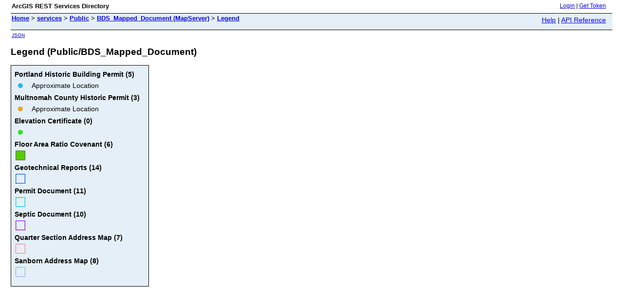

--- FILE ---
content_type: text/html;charset=utf-8
request_url: https://www.portlandmaps.com/arcgis/rest/services/Public/BDS_Mapped_Document/MapServer/legend
body_size: 1924
content:
<html lang="en">
<head>
<title>Legend (Public/BDS_Mapped_Document)</title>
<link href="/arcgis/rest/static/main.css" rel="stylesheet" type="text/css"/>
</head>
<body>
<table width="100%" class="userTable">
<tr>
<td class="titlecell">
ArcGIS REST Services Directory
</td>
<td align="right">
<a href="https://www.portlandmaps.com/arcgis/rest/login">Login</a>
| <a href="https://www.portlandmaps.com/arcgis/tokens/">Get Token</a>
</td>
</tr>
</table>
<table width="100%" class="navTable">
<tr valign="top">
<td class="breadcrumbs">
<a href="/arcgis/rest/services">Home</a>
&gt; <a href="/arcgis/rest/services">services</a>
&gt; <a href="/arcgis/rest/services/Public">Public</a>
&gt; <a href="/arcgis/rest/services/Public/BDS_Mapped_Document/MapServer">BDS_Mapped_Document (MapServer)</a>
&gt; <a href="/arcgis/rest/services/Public/BDS_Mapped_Document/MapServer/legend">Legend</a>
</td>
<td align="right">
<a href="https://www.portlandmaps.com/arcgis/sdk/rest/02ss/02ss00000057000000.htm" target="_blank">Help</a> | <a href="https://www.portlandmaps.com/arcgis/rest/services/Public/BDS_Mapped_Document/MapServer/legend?f=help" target="_blank">API Reference</a>
</td>
</tr>
</table><table>
<tr>
<td class="apiref">
<a href="?f=pjson" target="_blank">JSON</a>
</td>
</tr>
</table>
<h2>Legend (Public/BDS_Mapped_Document)</h2>
<div class="rbody">
<table class="formTable">
<tr>
<td>
<b>Portland Historic Building Permit (5)</b>
<table>
<tr valign="middle">
<td><img src="[data-uri]" alt="Approximate Location"/>
<td>Approximate Location</td>
</tr>
</table>
<b>Multnomah County Historic Permit (3)</b>
<table>
<tr valign="middle">
<td><img src="[data-uri]" alt="Approximate Location"/>
<td>Approximate Location</td>
</tr>
</table>
<b>Elevation Certificate (0)</b>
<table>
<tr valign="middle">
<td><img src="[data-uri]" alt=""/>
<td></td>
</tr>
</table>
<b>Floor Area Ratio Covenant (6)</b>
<table>
<tr valign="middle">
<td><img src="[data-uri]" alt=""/>
<td></td>
</tr>
</table>
<b>Geotechnical Reports (14)</b>
<table>
<tr valign="middle">
<td><img src="[data-uri]" alt=""/>
<td></td>
</tr>
</table>
<b>Permit Document (11)</b>
<table>
<tr valign="middle">
<td><img src="[data-uri]" alt=""/>
<td></td>
</tr>
</table>
<b>Septic Document (10)</b>
<table>
<tr valign="middle">
<td><img src="[data-uri]" alt=""/>
<td></td>
</tr>
</table>
<b>Quarter Section Address Map (7)</b>
<table>
<tr valign="middle">
<td><img src="[data-uri]" alt=""/>
<td></td>
</tr>
</table>
<b>Sanborn Address Map (8)</b>
<table>
<tr valign="middle">
<td><img src="[data-uri]" alt=""/>
<td></td>
</tr>
</table>
</td>
</tr>
</table>
</div>
<br/><br/>
</body>
</html>
